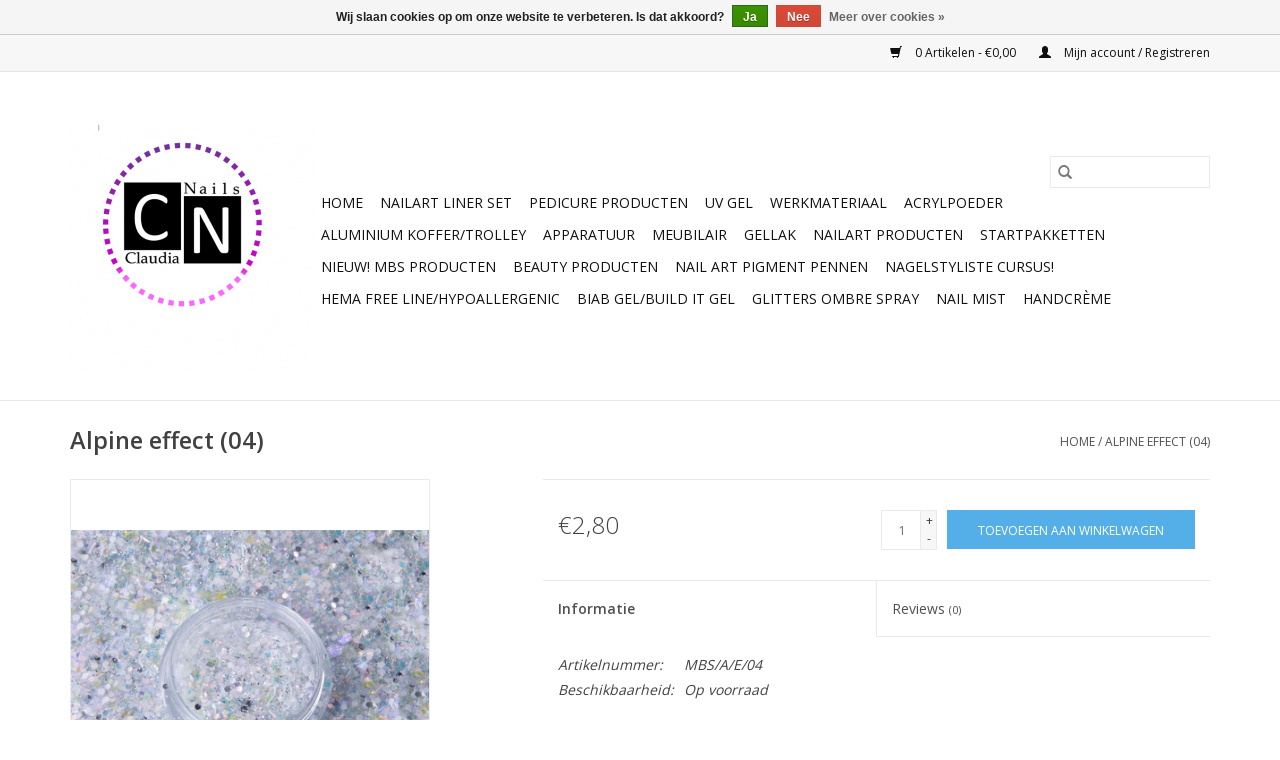

--- FILE ---
content_type: text/html;charset=utf-8
request_url: https://www.claudianails.nl/alpine-effect-04.html
body_size: 12299
content:
<!DOCTYPE html>
<html lang="nl">
  <head>
    <meta charset="utf-8"/>
<!-- [START] 'blocks/head.rain' -->
<!--

  (c) 2008-2026 Lightspeed Netherlands B.V.
  http://www.lightspeedhq.com
  Generated: 20-01-2026 @ 12:40:00

-->
<link rel="canonical" href="https://www.claudianails.nl/alpine-effect-04.html"/>
<link rel="alternate" href="https://www.claudianails.nl/index.rss" type="application/rss+xml" title="Nieuwe producten"/>
<link href="https://cdn.webshopapp.com/assets/cookielaw.css?2025-02-20" rel="stylesheet" type="text/css"/>
<meta name="robots" content="noodp,noydir"/>
<meta property="og:url" content="https://www.claudianails.nl/alpine-effect-04.html?source=facebook"/>
<meta property="og:site_name" content="Claudianails.nl"/>
<meta property="og:title" content="Alpine effect (04)/Nailart glitters/Showroom/Nagels groothandel"/>
<meta property="og:description" content="Alpine effect (04)/ Nailart glitters/Gellak glitter/Pigment pen/Nagels groothandel/Showroom/Gellak/Nagelfrezen/Groothandel in nagelproducten"/>
<meta property="og:image" content="https://cdn.webshopapp.com/shops/307698/files/428279698/mega-beauty-shop-alpine-effect-04.jpg"/>
<!--[if lt IE 9]>
<script src="https://cdn.webshopapp.com/assets/html5shiv.js?2025-02-20"></script>
<![endif]-->
<!-- [END] 'blocks/head.rain' -->
    <title>Alpine effect (04)/Nailart glitters/Showroom/Nagels groothandel - Claudianails.nl</title>
    <meta name="description" content="Alpine effect (04)/ Nailart glitters/Gellak glitter/Pigment pen/Nagels groothandel/Showroom/Gellak/Nagelfrezen/Groothandel in nagelproducten" />
    <meta name="keywords" content="Alpine effect (04) / Glow in the Dark glitter, mermaid effect, chrome pigment poeder, chrome pigment, gellak, uv gel, uv lamp 36watt,glitter, glitters, nailart, nail-art, holo effect,mirror effect" />
    <meta http-equiv="X-UA-Compatible" content="IE=edge,chrome=1">
    <meta name="viewport" content="width=device-width, initial-scale=1.0">
    <meta name="apple-mobile-web-app-capable" content="yes">
    <meta name="apple-mobile-web-app-status-bar-style" content="black">

    <link rel="shortcut icon" href="https://cdn.webshopapp.com/shops/307698/themes/118433/v/263888/assets/favicon.ico?20201007143835" type="image/x-icon" />
    <link href='//fonts.googleapis.com/css?family=Open%20Sans:400,300,600' rel='stylesheet' type='text/css'>
    <link href='//fonts.googleapis.com/css?family=Open%20Sans:400,300,600' rel='stylesheet' type='text/css'>
    <link rel="shortcut icon" href="https://cdn.webshopapp.com/shops/307698/themes/118433/v/263888/assets/favicon.ico?20201007143835" type="image/x-icon" />
    <link rel="stylesheet" href="https://cdn.webshopapp.com/shops/307698/themes/118433/assets/bootstrap-min.css?2025010613430520200921091826" />
    <link rel="stylesheet" href="https://cdn.webshopapp.com/shops/307698/themes/118433/assets/style.css?2025010613430520200921091826" />
    <link rel="stylesheet" href="https://cdn.webshopapp.com/shops/307698/themes/118433/assets/settings.css?2025010613430520200921091826" />
    <link rel="stylesheet" href="https://cdn.webshopapp.com/assets/gui-2-0.css?2025-02-20" />
    <link rel="stylesheet" href="https://cdn.webshopapp.com/assets/gui-responsive-2-0.css?2025-02-20" />
    <link rel="stylesheet" href="https://cdn.webshopapp.com/shops/307698/themes/118433/assets/custom.css?2025010613430520200921091826" />
    
    <script src="https://cdn.webshopapp.com/assets/jquery-1-9-1.js?2025-02-20"></script>
    <script src="https://cdn.webshopapp.com/assets/jquery-ui-1-10-1.js?2025-02-20"></script>

    <script type="text/javascript" src="https://cdn.webshopapp.com/shops/307698/themes/118433/assets/global.js?2025010613430520200921091826"></script>
		<script type="text/javascript" src="https://cdn.webshopapp.com/shops/307698/themes/118433/assets/bootstrap-min.js?2025010613430520200921091826"></script>
    <script type="text/javascript" src="https://cdn.webshopapp.com/shops/307698/themes/118433/assets/jcarousel.js?2025010613430520200921091826"></script>
    <script type="text/javascript" src="https://cdn.webshopapp.com/assets/gui.js?2025-02-20"></script>
    <script type="text/javascript" src="https://cdn.webshopapp.com/assets/gui-responsive-2-0.js?2025-02-20"></script>

    <script type="text/javascript" src="https://cdn.webshopapp.com/shops/307698/themes/118433/assets/share42.js?2025010613430520200921091826"></script>

    <!--[if lt IE 9]>
    <link rel="stylesheet" href="https://cdn.webshopapp.com/shops/307698/themes/118433/assets/style-ie.css?2025010613430520200921091826" />
    <![endif]-->
    <link rel="stylesheet" media="print" href="https://cdn.webshopapp.com/shops/307698/themes/118433/assets/print-min.css?2025010613430520200921091826" />
  </head>
  <body>
    <header>
  <div class="topnav">
    <div class="container">
      
      <div class="right">
        <span role="region" aria-label="Winkelwagen">
          <a href="https://www.claudianails.nl/cart/" title="Winkelwagen" class="cart">
            <span class="glyphicon glyphicon-shopping-cart"></span>
            0 Artikelen - €0,00
          </a>
        </span>
        <span>
          <a href="https://www.claudianails.nl/account/" title="Mijn account" class="my-account">
            <span class="glyphicon glyphicon-user"></span>
                        	Mijn account / Registreren
                      </a>
        </span>
      </div>
    </div>
  </div>

  <div class="navigation container">
    <div class="align">
      <div class="burger">
        <button type="button" aria-label="Open menu">
          <img src="https://cdn.webshopapp.com/shops/307698/themes/118433/assets/hamburger.png?20250106134133" width="32" height="32" alt="Menu">
        </button>
      </div>

              <div class="vertical logo">
          <a href="https://www.claudianails.nl/" title="Claudianails.nl/Nagelgroothandel &amp; Opleidingen.Uw partner in nagelproducten.">
            <img src="https://cdn.webshopapp.com/shops/307698/themes/118433/v/264269/assets/logo.png?20201009140356" alt="Claudianails.nl/Nagelgroothandel &amp; Opleidingen.Uw partner in nagelproducten." />
          </a>
        </div>
      
      <nav class="nonbounce desktop vertical">
        <form action="https://www.claudianails.nl/search/" method="get" id="formSearch" role="search">
          <input type="text" name="q" autocomplete="off" value="" aria-label="Zoeken" />
          <button type="submit" class="search-btn" title="Zoeken">
            <span class="glyphicon glyphicon-search"></span>
          </button>
        </form>
        <ul region="navigation" aria-label=Navigation menu>
          <li class="item home ">
            <a class="itemLink" href="https://www.claudianails.nl/">Home</a>
          </li>
          
                    	<li class="item">
              <a class="itemLink" href="https://www.claudianails.nl/nailart-liner-set/" title="Nailart liner set">
                Nailart liner set
              </a>
                          </li>
                    	<li class="item sub">
              <a class="itemLink" href="https://www.claudianails.nl/pedicure-producten/" title="Pedicure producten">
                Pedicure producten
              </a>
                            	<span class="glyphicon glyphicon-play"></span>
                <ul class="subnav">
                                      <li class="subitem">
                      <a class="subitemLink" href="https://www.claudianails.nl/pedicure-producten/badstof-producten-en-meer/" title="Badstof producten en meer...">Badstof producten en meer...</a>
                                              <ul class="subnav">
                                                      <li class="subitem">
                              <a class="subitemLink" href="https://www.claudianails.nl/pedicure-producten/badstof-producten-en-meer/massage/" title="Massage">Massage</a>
                            </li>
                                                      <li class="subitem">
                              <a class="subitemLink" href="https://www.claudianails.nl/pedicure-producten/badstof-producten-en-meer/behandelstoelhoezen/" title="Behandelstoelhoezen">Behandelstoelhoezen</a>
                            </li>
                                                      <li class="subitem">
                              <a class="subitemLink" href="https://www.claudianails.nl/pedicure-producten/badstof-producten-en-meer/badstof-hoes-voor-krukken-zitvlak/" title="Badstof hoes voor krukken (zitvlak)">Badstof hoes voor krukken (zitvlak)</a>
                            </li>
                                                      <li class="subitem">
                              <a class="subitemLink" href="https://www.claudianails.nl/pedicure-producten/badstof-producten-en-meer/badstof-hoes-voor-pedicurestoel-tweebenig/" title="Badstof hoes voor pedicurestoel ( tweebenig )">Badstof hoes voor pedicurestoel ( tweebenig )</a>
                            </li>
                                                      <li class="subitem">
                              <a class="subitemLink" href="https://www.claudianails.nl/pedicure-producten/badstof-producten-en-meer/badstof-hoofdband/" title="Badstof hoofdband">Badstof hoofdband</a>
                            </li>
                                                      <li class="subitem">
                              <a class="subitemLink" href="https://www.claudianails.nl/pedicure-producten/badstof-producten-en-meer/badstof-tulband/" title="Badstof tulband ">Badstof tulband </a>
                            </li>
                                                      <li class="subitem">
                              <a class="subitemLink" href="https://www.claudianails.nl/pedicure-producten/badstof-producten-en-meer/badstof-sokken-handschoenen/" title="Badstof sokken&amp;handschoenen ">Badstof sokken&amp;handschoenen </a>
                            </li>
                                                      <li class="subitem">
                              <a class="subitemLink" href="https://www.claudianails.nl/pedicure-producten/badstof-producten-en-meer/badstof-omslagdoek/" title="Badstof omslagdoek ">Badstof omslagdoek </a>
                            </li>
                                                      <li class="subitem">
                              <a class="subitemLink" href="https://www.claudianails.nl/pedicure-producten/badstof-producten-en-meer/badstof-gewatteerde-deken/" title="Badstof gewatteerde deken ">Badstof gewatteerde deken </a>
                            </li>
                                                      <li class="subitem">
                              <a class="subitemLink" href="https://www.claudianails.nl/pedicure-producten/badstof-producten-en-meer/badstof-hoes-voor-massagebank/" title="Badstof hoes voor massagebank ">Badstof hoes voor massagebank </a>
                            </li>
                                                      <li class="subitem">
                              <a class="subitemLink" href="https://www.claudianails.nl/pedicure-producten/badstof-producten-en-meer/badstofhoes-voor-uitsparing-massagebank/" title="Badstofhoes voor uitsparing massagebank">Badstofhoes voor uitsparing massagebank</a>
                            </li>
                                                      <li class="subitem">
                              <a class="subitemLink" href="https://www.claudianails.nl/pedicure-producten/badstof-producten-en-meer/badstof-hoes-voor-krukken-rug-gedeelte/" title="Badstof hoes voor krukken (rug gedeelte)">Badstof hoes voor krukken (rug gedeelte)</a>
                            </li>
                                                  </ul>
                                          </li>
                	                    <li class="subitem">
                      <a class="subitemLink" href="https://www.claudianails.nl/pedicure-producten/elektrische-pedicurestoelen/" title="Elektrische Pedicurestoelen">Elektrische Pedicurestoelen</a>
                                          </li>
                	                    <li class="subitem">
                      <a class="subitemLink" href="https://www.claudianails.nl/pedicure-producten/keramische-frezen-frezen-ivm-hygiene-mogen-deze-pr/" title="Keramische frezen&amp; Frezen  (i.v.m. hygiëne mogen deze producten niet retour gestuurd worden)">Keramische frezen&amp; Frezen  (i.v.m. hygiëne mogen deze producten niet retour gestuurd worden)</a>
                                              <ul class="subnav">
                                                      <li class="subitem">
                              <a class="subitemLink" href="https://www.claudianails.nl/pedicure-producten/keramische-frezen-frezen-ivm-hygiene-mogen-deze-pr/keramishe-frezen-ivm-hygiene-mogen-deze-producten/" title="Keramishe frezen  (i.v.m. hygiëne mogen deze producten niet retour gestuurd worden)">Keramishe frezen  (i.v.m. hygiëne mogen deze producten niet retour gestuurd worden)</a>
                            </li>
                                                  </ul>
                                          </li>
                	                    <li class="subitem">
                      <a class="subitemLink" href="https://www.claudianails.nl/pedicure-producten/cellulose-vlies-papier/" title="CELLULOSE/VLIES PAPIER">CELLULOSE/VLIES PAPIER</a>
                                          </li>
                	                    <li class="subitem">
                      <a class="subitemLink" href="https://www.claudianails.nl/pedicure-producten/hydraulische-pedicurestoelen/" title="Hydraulische Pedicurestoelen">Hydraulische Pedicurestoelen</a>
                                          </li>
                	                    <li class="subitem">
                      <a class="subitemLink" href="https://www.claudianails.nl/pedicure-producten/pedicuretangen-instrumenten/" title="Pedicuretangen &amp; Instrumenten">Pedicuretangen &amp; Instrumenten</a>
                                              <ul class="subnav">
                                                      <li class="subitem">
                              <a class="subitemLink" href="https://www.claudianails.nl/pedicure-producten/pedicuretangen-instrumenten/omi-pro-line-ivm-hygiene-mogen-deze-producten-niet/" title="OMI PRO LINE  (i.v.m. hygiëne mogen deze producten niet retour gestuurd worden)">OMI PRO LINE  (i.v.m. hygiëne mogen deze producten niet retour gestuurd worden)</a>
                            </li>
                                                      <li class="subitem">
                              <a class="subitemLink" href="https://www.claudianails.nl/pedicure-producten/pedicuretangen-instrumenten/snippex-pro-line-ivm-hygiene-mogen-deze-producten/" title="SNIPPEX PRO-LINE (i.v.m. hygiëne mogen deze producten niet retour gestuurd worden)">SNIPPEX PRO-LINE (i.v.m. hygiëne mogen deze producten niet retour gestuurd worden)</a>
                            </li>
                                                      <li class="subitem">
                              <a class="subitemLink" href="https://www.claudianails.nl/pedicure-producten/pedicuretangen-instrumenten/exo-pro-line-ivm-hygiene-mogen-deze-producten-niet/" title="EXO PRO LINE (i.v.m. hygiëne mogen deze producten niet retour gestuurd worden)">EXO PRO LINE (i.v.m. hygiëne mogen deze producten niet retour gestuurd worden)</a>
                            </li>
                                                  </ul>
                                          </li>
                	                    <li class="subitem">
                      <a class="subitemLink" href="https://www.claudianails.nl/pedicure-producten/nghia-pro-line-ivm-hygiene-mogen-deze-producten-ni/" title="NGHIA PRO LINE (i.v.m. hygiëne mogen deze producten niet retour gestuurd worden)">NGHIA PRO LINE (i.v.m. hygiëne mogen deze producten niet retour gestuurd worden)</a>
                                          </li>
                	                    <li class="subitem">
                      <a class="subitemLink" href="https://www.claudianails.nl/pedicure-producten/instrumententafel/" title="Instrumententafel">Instrumententafel</a>
                                          </li>
                	                    <li class="subitem">
                      <a class="subitemLink" href="https://www.claudianails.nl/pedicure-producten/pododisc/" title="Pododisc">Pododisc</a>
                                          </li>
                	              	</ul>
                          </li>
                    	<li class="item sub">
              <a class="itemLink" href="https://www.claudianails.nl/uv-gel/" title="Uv Gel">
                Uv Gel
              </a>
                            	<span class="glyphicon glyphicon-play"></span>
                <ul class="subnav">
                                      <li class="subitem">
                      <a class="subitemLink" href="https://www.claudianails.nl/uv-gel/solid-sculpting-3d-gel/" title="Solid sculpting  3D gel ">Solid sculpting  3D gel </a>
                                          </li>
                	                    <li class="subitem">
                      <a class="subitemLink" href="https://www.claudianails.nl/uv-gel/uv-gel-claudianails/" title="UV GEL Claudianails">UV GEL Claudianails</a>
                                              <ul class="subnav">
                                                      <li class="subitem">
                              <a class="subitemLink" href="https://www.claudianails.nl/uv-gel/uv-gel-claudianails/finish-gel/" title="Finish gel">Finish gel</a>
                            </li>
                                                      <li class="subitem">
                              <a class="subitemLink" href="https://www.claudianails.nl/uv-gel/uv-gel-claudianails/1-fase-gel/" title="1-fase gel">1-fase gel</a>
                            </li>
                                                      <li class="subitem">
                              <a class="subitemLink" href="https://www.claudianails.nl/uv-gel/uv-gel-claudianails/1-fase-gel-met-prote/" title="1-fase gel met prote">1-fase gel met prote</a>
                            </li>
                                                      <li class="subitem">
                              <a class="subitemLink" href="https://www.claudianails.nl/uv-gel/uv-gel-claudianails/base/" title="Base">Base</a>
                            </li>
                                                      <li class="subitem">
                              <a class="subitemLink" href="https://www.claudianails.nl/uv-gel/uv-gel-claudianails/builder-gel/" title="Builder gel">Builder gel</a>
                            </li>
                                                      <li class="subitem">
                              <a class="subitemLink" href="https://www.claudianails.nl/uv-gel/uv-gel-claudianails/cover-gel/" title="Cover gel">Cover gel</a>
                            </li>
                                                      <li class="subitem">
                              <a class="subitemLink" href="https://www.claudianails.nl/uv-gel/uv-gel-claudianails/french-gel/" title="French gel">French gel</a>
                            </li>
                                                  </ul>
                                          </li>
                	                    <li class="subitem">
                      <a class="subitemLink" href="https://www.claudianails.nl/uv-gel/voorbereiding-en-finish/" title="Voorbereiding en finish">Voorbereiding en finish</a>
                                              <ul class="subnav">
                                                      <li class="subitem">
                              <a class="subitemLink" href="https://www.claudianails.nl/uv-gel/voorbereiding-en-finish/voorbereiding-en-finish/" title="Voorbereiding en finish">Voorbereiding en finish</a>
                            </li>
                                                      <li class="subitem">
                              <a class="subitemLink" href="https://www.claudianails.nl/nagelriemolie-groot-75ml/" title="Nagelriemolie Groot 75ml.">Nagelriemolie Groot 75ml.</a>
                            </li>
                                                      <li class="subitem">
                              <a class="subitemLink" href="https://www.claudianails.nl/uv-gel/voorbereiding-en-finish/nagelriemolie-pen/" title="Nagelriemolie pen">Nagelriemolie pen</a>
                            </li>
                                                      <li class="subitem">
                              <a class="subitemLink" href="https://www.claudianails.nl/uv-gel/voorbereiding-en-finish/nagelverzorging/" title="Nagelverzorging">Nagelverzorging</a>
                            </li>
                                                  </ul>
                                          </li>
                	                    <li class="subitem">
                      <a class="subitemLink" href="https://www.claudianails.nl/uv-gel/poly-acryl-gel/" title="Poly acryl gel">Poly acryl gel</a>
                                              <ul class="subnav">
                                                      <li class="subitem">
                              <a class="subitemLink" href="https://www.claudianails.nl/uv-gel/poly-acryl-gel/poly-acrylic-gel/" title="Poly acrylic gel">Poly acrylic gel</a>
                            </li>
                                                      <li class="subitem">
                              <a class="subitemLink" href="https://www.claudianails.nl/uv-gel/poly-acryl-gel/poly-acryl-gel-voorbereiding-en-finish/" title="Poly acryl gel voorbereiding en finish">Poly acryl gel voorbereiding en finish</a>
                            </li>
                                                      <li class="subitem">
                              <a class="subitemLink" href="https://www.claudianails.nl/uv-gel/poly-acryl-gel/poly-acryl-gel-startpakketten/" title="Poly acryl gel startpakketten">Poly acryl gel startpakketten</a>
                            </li>
                                                  </ul>
                                          </li>
                	                    <li class="subitem">
                      <a class="subitemLink" href="https://www.claudianails.nl/uv-gel/spider-gel-5ml/" title="Spider gel 5ml">Spider gel 5ml</a>
                                          </li>
                	                    <li class="subitem">
                      <a class="subitemLink" href="https://www.claudianails.nl/uv-gel/jelly-gel-pro/" title="Jelly gel PRO">Jelly gel PRO</a>
                                          </li>
                	                    <li class="subitem">
                      <a class="subitemLink" href="https://www.claudianails.nl/uv-gel/very-mery-effect/" title="Very Mery effect">Very Mery effect</a>
                                          </li>
                	                    <li class="subitem">
                      <a class="subitemLink" href="https://www.claudianails.nl/uv-gel/builder-gel-be-millionaire-line/" title="Builder gel Be Millionaire line ">Builder gel Be Millionaire line </a>
                                          </li>
                	              	</ul>
                          </li>
                    	<li class="item sub">
              <a class="itemLink" href="https://www.claudianails.nl/werkmateriaal/" title="Werkmateriaal">
                Werkmateriaal
              </a>
                            	<span class="glyphicon glyphicon-play"></span>
                <ul class="subnav">
                                      <li class="subitem">
                      <a class="subitemLink" href="https://www.claudianails.nl/werkmateriaal/vloeistoffen-cn/" title="Vloeistoffen CN">Vloeistoffen CN</a>
                                          </li>
                	                    <li class="subitem">
                      <a class="subitemLink" href="https://www.claudianails.nl/werkmateriaal/armsteun/" title="Armsteun">Armsteun</a>
                                          </li>
                	                    <li class="subitem">
                      <a class="subitemLink" href="https://www.claudianails.nl/werkmateriaal/bokkepoten/" title="Bokkepoten">Bokkepoten</a>
                                          </li>
                	                    <li class="subitem">
                      <a class="subitemLink" href="https://www.claudianails.nl/werkmateriaal/celstofdeppers/" title="Celstofdeppers">Celstofdeppers</a>
                                          </li>
                	                    <li class="subitem">
                      <a class="subitemLink" href="https://www.claudianails.nl/werkmateriaal/overige/" title="Overige">Overige</a>
                                          </li>
                	                    <li class="subitem">
                      <a class="subitemLink" href="https://www.claudianails.nl/werkmateriaal/penselen/" title="Penselen">Penselen</a>
                                              <ul class="subnav">
                                                      <li class="subitem">
                              <a class="subitemLink" href="https://www.claudianails.nl/werkmateriaal/penselen/gel-penselen/" title="Gel Penselen">Gel Penselen</a>
                            </li>
                                                      <li class="subitem">
                              <a class="subitemLink" href="https://www.claudianails.nl/werkmateriaal/penselen/nailart-penselen/" title="NailArt Penselen">NailArt Penselen</a>
                            </li>
                                                      <li class="subitem">
                              <a class="subitemLink" href="https://www.claudianails.nl/werkmateriaal/penselen/kolinsky-acryl-penselen/" title="Kolinsky Acryl Penselen">Kolinsky Acryl Penselen</a>
                            </li>
                                                  </ul>
                                          </li>
                	                    <li class="subitem">
                      <a class="subitemLink" href="https://www.claudianails.nl/werkmateriaal/lege-flesjespotjes-en-topboxen/" title="Lege flesjes,potjes en topboxen">Lege flesjes,potjes en topboxen</a>
                                          </li>
                	                    <li class="subitem">
                      <a class="subitemLink" href="https://www.claudianails.nl/werkmateriaal/uv-vervangings-buizen/" title="Uv vervangings buizen">Uv vervangings buizen</a>
                                          </li>
                	                    <li class="subitem">
                      <a class="subitemLink" href="https://www.claudianails.nl/werkmateriaal/make-up-kwasten/" title="Make-up kwasten">Make-up kwasten</a>
                                          </li>
                	                    <li class="subitem">
                      <a class="subitemLink" href="https://www.claudianails.nl/werkmateriaal/polijstblok/" title="Polijstblok">Polijstblok</a>
                                          </li>
                	                    <li class="subitem">
                      <a class="subitemLink" href="https://www.claudianails.nl/werkmateriaal/nagel-tips/" title="Nagel Tips">Nagel Tips</a>
                                              <ul class="subnav">
                                                      <li class="subitem">
                              <a class="subitemLink" href="https://www.claudianails.nl/werkmateriaal/nagel-tips/navulzakje-clear/" title="Navulzakje clear">Navulzakje clear</a>
                            </li>
                                                      <li class="subitem">
                              <a class="subitemLink" href="https://www.claudianails.nl/werkmateriaal/nagel-tips/navulzakje-french/" title="Navulzakje French">Navulzakje French</a>
                            </li>
                                                      <li class="subitem">
                              <a class="subitemLink" href="https://www.claudianails.nl/werkmateriaal/nagel-tips/navulzakje-naturel/" title="Navulzakje naturel">Navulzakje naturel</a>
                            </li>
                                                      <li class="subitem">
                              <a class="subitemLink" href="https://www.claudianails.nl/werkmateriaal/nagel-tips/tipdoos-stiletto/" title="Tipdoos Stiletto">Tipdoos Stiletto</a>
                            </li>
                                                      <li class="subitem">
                              <a class="subitemLink" href="https://www.claudianails.nl/werkmateriaal/nagel-tips/quick-french/" title="Quick French">Quick French</a>
                            </li>
                                                      <li class="subitem">
                              <a class="subitemLink" href="https://www.claudianails.nl/werkmateriaal/nagel-tips/tipdoos/" title="Tipdoos">Tipdoos</a>
                            </li>
                                                      <li class="subitem">
                              <a class="subitemLink" href="https://www.claudianails.nl/werkmateriaal/nagel-tips/tipdoos-met-kort-opzetstuk/" title="Tipdoos met kort opzetstuk">Tipdoos met kort opzetstuk</a>
                            </li>
                                                  </ul>
                                          </li>
                	                    <li class="subitem">
                      <a class="subitemLink" href="https://www.claudianails.nl/werkmateriaal/presentatie-displays/" title="Presentatie display&#039;s">Presentatie display&#039;s</a>
                                          </li>
                	                    <li class="subitem">
                      <a class="subitemLink" href="https://www.claudianails.nl/werkmateriaal/sjabloon/" title="Sjabloon">Sjabloon</a>
                                          </li>
                	                    <li class="subitem">
                      <a class="subitemLink" href="https://www.claudianails.nl/werkmateriaal/schuurrollen-bitset/" title="Schuurrollen&amp;Bitset">Schuurrollen&amp;Bitset</a>
                                          </li>
                	                    <li class="subitem">
                      <a class="subitemLink" href="https://www.claudianails.nl/werkmateriaal/cmt-handschoenen/" title="CMT Handschoenen">CMT Handschoenen</a>
                                          </li>
                	                    <li class="subitem">
                      <a class="subitemLink" href="https://www.claudianails.nl/werkmateriaal/stofafzuigers-filters/" title="Stofafzuigers/filters">Stofafzuigers/filters</a>
                                          </li>
                	                    <li class="subitem">
                      <a class="subitemLink" href="https://www.claudianails.nl/werkmateriaal/tipknippers/" title="Tipknippers">Tipknippers</a>
                                          </li>
                	                    <li class="subitem">
                      <a class="subitemLink" href="https://www.claudianails.nl/werkmateriaal/frees-bitjes-ivm-hygiene-mogen-deze-producten-niet/" title="Frees Bitjes (i.v.m. hygiëne mogen deze producten niet retour gestuurd worden)">Frees Bitjes (i.v.m. hygiëne mogen deze producten niet retour gestuurd worden)</a>
                                          </li>
                	                    <li class="subitem">
                      <a class="subitemLink" href="https://www.claudianails.nl/werkmateriaal/cmt-reymerink/" title="CMT /Reymerink">CMT /Reymerink</a>
                                          </li>
                	                    <li class="subitem">
                      <a class="subitemLink" href="https://www.claudianails.nl/werkmateriaal/oefenhanden/" title="Oefenhanden">Oefenhanden</a>
                                              <ul class="subnav">
                                                      <li class="subitem">
                              <a class="subitemLink" href="https://www.claudianails.nl/werkmateriaal/oefenhanden/oefenhanden/" title="Oefenhanden">Oefenhanden</a>
                            </li>
                                                      <li class="subitem">
                              <a class="subitemLink" href="https://www.claudianails.nl/werkmateriaal/oefenhanden/trainer-hand-onderdelen/" title="Trainer hand onderdelen">Trainer hand onderdelen</a>
                            </li>
                                                  </ul>
                                          </li>
                	                    <li class="subitem">
                      <a class="subitemLink" href="https://www.claudianails.nl/werkmateriaal/pedicuretangen-instrumenten/" title="Pedicuretangen &amp; Instrumenten">Pedicuretangen &amp; Instrumenten</a>
                                              <ul class="subnav">
                                                      <li class="subitem">
                              <a class="subitemLink" href="https://www.claudianails.nl/werkmateriaal/pedicuretangen-instrumenten/" title="OMI PRO LINE  (i.v.m. hygiëne mogen deze producten niet retour gestuurd worden)">OMI PRO LINE  (i.v.m. hygiëne mogen deze producten niet retour gestuurd worden)</a>
                            </li>
                                                      <li class="subitem">
                              <a class="subitemLink" href="https://www.claudianails.nl/werkmateriaal/pedicuretangen-instrumenten/nghia-pro-line-ivm-hygiene-mogen-deze-producten-ni/" title="NGHIA PRO LINE  (i.v.m. hygiëne mogen deze producten niet retour gestuurd worden)">NGHIA PRO LINE  (i.v.m. hygiëne mogen deze producten niet retour gestuurd worden)</a>
                            </li>
                                                      <li class="subitem">
                              <a class="subitemLink" href="https://www.claudianails.nl/werkmateriaal/pedicuretangen-instrumenten/snippex-pro-line-ivm-hygiene-mogen-deze-producten/" title="SNIPPEX  PRO LINE  (i.v.m. hygiëne mogen deze producten niet retour gestuurd worden)">SNIPPEX  PRO LINE  (i.v.m. hygiëne mogen deze producten niet retour gestuurd worden)</a>
                            </li>
                                                      <li class="subitem">
                              <a class="subitemLink" href="https://www.claudianails.nl/werkmateriaal/pedicuretangen-instrumenten/exo-pro-line-ivm-hygiene-mogen-deze-producten-niet/" title="EXO PRO LINE  (i.v.m. hygiëne mogen deze producten niet retour gestuurd worden)">EXO PRO LINE  (i.v.m. hygiëne mogen deze producten niet retour gestuurd worden)</a>
                            </li>
                                                  </ul>
                                          </li>
                	                    <li class="subitem">
                      <a class="subitemLink" href="https://www.claudianails.nl/werkmateriaal/vloeistoffen-mbs/" title="Vloeistoffen MBS">Vloeistoffen MBS</a>
                                          </li>
                	                    <li class="subitem">
                      <a class="subitemLink" href="https://www.claudianails.nl/werkmateriaal/handverzorging/" title="Handverzorging">Handverzorging</a>
                                          </li>
                	                    <li class="subitem">
                      <a class="subitemLink" href="https://www.claudianails.nl/werkmateriaal/nieuw-tork/" title="NIEUW! TORK">NIEUW! TORK</a>
                                          </li>
                	                    <li class="subitem">
                      <a class="subitemLink" href="https://www.claudianails.nl/werkmateriaal/pro-nagelvijl-mbs/" title="PRO Nagelvijl MBS®">PRO Nagelvijl MBS®</a>
                                          </li>
                	                    <li class="subitem">
                      <a class="subitemLink" href="https://www.claudianails.nl/werkmateriaal/beauty-producten/" title="Beauty Producten">Beauty Producten</a>
                                          </li>
                	                    <li class="subitem">
                      <a class="subitemLink" href="https://www.claudianails.nl/werkmateriaal/rainbow-freesbitjes-ivm-hygiene-mogen-deze-product/" title="RAINBOW FREESBITJES (I.V.M. HYGIËNE MOGEN DEZE PRODUCTEN NIET RETOUR GESTUURD WORDEN)">RAINBOW FREESBITJES (I.V.M. HYGIËNE MOGEN DEZE PRODUCTEN NIET RETOUR GESTUURD WORDEN)</a>
                                          </li>
                	                    <li class="subitem">
                      <a class="subitemLink" href="https://www.claudianails.nl/werkmateriaal/penselen-met-kristallen/" title="Penselen met kristallen">Penselen met kristallen</a>
                                          </li>
                	                    <li class="subitem">
                      <a class="subitemLink" href="https://www.claudianails.nl/werkmateriaal/polijstblokken-mega-beauty-shop/" title="polijstblokken Mega beauty shop">polijstblokken Mega beauty shop</a>
                                          </li>
                	                    <li class="subitem">
                      <a class="subitemLink" href="https://www.claudianails.nl/werkmateriaal/rubberen-polijst-bit/" title="Rubberen polijst bit">Rubberen polijst bit</a>
                                          </li>
                	                    <li class="subitem">
                      <a class="subitemLink" href="https://www.claudianails.nl/werkmateriaal/pododisc/" title="Pododisc">Pododisc</a>
                                          </li>
                	                    <li class="subitem">
                      <a class="subitemLink" href="https://www.claudianails.nl/werkmateriaal/aroma-diffuser/" title="Aroma Diffuser ">Aroma Diffuser </a>
                                          </li>
                	              	</ul>
                          </li>
                    	<li class="item sub">
              <a class="itemLink" href="https://www.claudianails.nl/acrylpoeder/" title="Acrylpoeder">
                Acrylpoeder
              </a>
                            	<span class="glyphicon glyphicon-play"></span>
                <ul class="subnav">
                                      <li class="subitem">
                      <a class="subitemLink" href="https://www.claudianails.nl/acrylpoeder/acrylpoeder-claudianails/" title="Acrylpoeder Claudianails">Acrylpoeder Claudianails</a>
                                          </li>
                	                    <li class="subitem">
                      <a class="subitemLink" href="https://www.claudianails.nl/acrylpoeder/acrylpoeder-pro/" title="Acrylpoeder PRO">Acrylpoeder PRO</a>
                                          </li>
                	              	</ul>
                          </li>
                    	<li class="item sub">
              <a class="itemLink" href="https://www.claudianails.nl/aluminium-koffer-trolley/" title="Aluminium koffer/Trolley">
                Aluminium koffer/Trolley
              </a>
                            	<span class="glyphicon glyphicon-play"></span>
                <ul class="subnav">
                                      <li class="subitem">
                      <a class="subitemLink" href="https://www.claudianails.nl/aluminium-koffer-trolley/aluminium-luxe-koffer/" title="Aluminium luxe koffer">Aluminium luxe koffer</a>
                                          </li>
                	                    <li class="subitem">
                      <a class="subitemLink" href="https://www.claudianails.nl/aluminium-koffer-trolley/aluminium-trolley/" title="Aluminium trolley">Aluminium trolley</a>
                                          </li>
                	                    <li class="subitem">
                      <a class="subitemLink" href="https://www.claudianails.nl/aluminium-koffer-trolley/koffer-met-strass/" title="Koffer met Strass">Koffer met Strass</a>
                                          </li>
                	                    <li class="subitem">
                      <a class="subitemLink" href="https://www.claudianails.nl/aluminium-koffer-trolley/koffer-medium-groot/" title="Koffer medium groot">Koffer medium groot</a>
                                          </li>
                	                    <li class="subitem">
                      <a class="subitemLink" href="https://www.claudianails.nl/aluminium-koffer-trolley/koffer-3d/" title="Koffer  3D">Koffer  3D</a>
                                          </li>
                	                    <li class="subitem">
                      <a class="subitemLink" href="https://www.claudianails.nl/aluminium-koffer-trolley/koffer-met-opbergvakken/" title="Koffer met opbergvakken">Koffer met opbergvakken</a>
                                          </li>
                	                    <li class="subitem">
                      <a class="subitemLink" href="https://www.claudianails.nl/aluminium-koffer-trolley/beautycase/" title="Beautycase">Beautycase</a>
                                          </li>
                	              	</ul>
                          </li>
                    	<li class="item sub">
              <a class="itemLink" href="https://www.claudianails.nl/apparatuur/" title="Apparatuur">
                Apparatuur
              </a>
                            	<span class="glyphicon glyphicon-play"></span>
                <ul class="subnav">
                                      <li class="subitem">
                      <a class="subitemLink" href="https://www.claudianails.nl/apparatuur/peeling-apparaat/" title="Peeling Apparaat">Peeling Apparaat</a>
                                          </li>
                	                    <li class="subitem">
                      <a class="subitemLink" href="https://www.claudianails.nl/apparatuur/stofafzuiging/" title="Stofafzuiging">Stofafzuiging</a>
                                          </li>
                	                    <li class="subitem">
                      <a class="subitemLink" href="https://www.claudianails.nl/apparatuur/loeplamp/" title="Loeplamp">Loeplamp</a>
                                          </li>
                	                    <li class="subitem">
                      <a class="subitemLink" href="https://www.claudianails.nl/apparatuur/nagelfrees/" title="Nagelfrees">Nagelfrees</a>
                                          </li>
                	                    <li class="subitem">
                      <a class="subitemLink" href="https://www.claudianails.nl/apparatuur/paraffine-bad/" title="Paraffine Bad">Paraffine Bad</a>
                                          </li>
                	                    <li class="subitem">
                      <a class="subitemLink" href="https://www.claudianails.nl/apparatuur/ultrasoonreiniger/" title="Ultrasoonreiniger">Ultrasoonreiniger</a>
                                          </li>
                	                    <li class="subitem">
                      <a class="subitemLink" href="https://www.claudianails.nl/apparatuur/tafellamp/" title="Tafellamp">Tafellamp</a>
                                          </li>
                	                    <li class="subitem">
                      <a class="subitemLink" href="https://www.claudianails.nl/apparatuur/vapozone/" title="Vapozone">Vapozone</a>
                                          </li>
                	                    <li class="subitem">
                      <a class="subitemLink" href="https://www.claudianails.nl/apparatuur/uv-lamp-ccfl-led-lamp/" title="UV Lamp/CCFL &amp; LED Lamp">UV Lamp/CCFL &amp; LED Lamp</a>
                                              <ul class="subnav">
                                                      <li class="subitem">
                              <a class="subitemLink" href="https://www.claudianails.nl/apparatuur/uv-lamp-ccfl-led-lamp/" title="CCFL &amp; LED COMBO 48 Watt">CCFL &amp; LED COMBO 48 Watt</a>
                            </li>
                                                      <li class="subitem">
                              <a class="subitemLink" href="https://www.claudianails.nl/apparatuur/uv-lamp-ccfl-led-lamp/uv-lampen/" title="UV lampen">UV lampen</a>
                            </li>
                                                      <li class="subitem">
                              <a class="subitemLink" href="https://www.claudianails.nl/apparatuur/uv-lamp-ccfl-led-lamp/originele-sun-serie-uv-led-24w-36w-48w/" title="Originele Sun serie UV/LED 24W/36W/48W">Originele Sun serie UV/LED 24W/36W/48W</a>
                            </li>
                                                  </ul>
                                          </li>
                	                    <li class="subitem">
                      <a class="subitemLink" href="https://www.claudianails.nl/apparatuur/handdoekverwarmer/" title="Handdoekverwarmer">Handdoekverwarmer</a>
                                          </li>
                	                    <li class="subitem">
                      <a class="subitemLink" href="https://www.claudianails.nl/apparatuur/wax-hars-apparaten/" title="Wax/Hars Apparaten">Wax/Hars Apparaten</a>
                                              <ul class="subnav">
                                                      <li class="subitem">
                              <a class="subitemLink" href="https://www.claudianails.nl/apparatuur/wax-hars-apparaten/wax-hars-apparaten-pro-wax/" title="Wax/Hars apparaten PRO Wax">Wax/Hars apparaten PRO Wax</a>
                            </li>
                                                      <li class="subitem">
                              <a class="subitemLink" href="https://www.claudianails.nl/apparatuur/wax-hars-apparaten/ontharingswaxen/" title="Ontharingswaxen">Ontharingswaxen</a>
                            </li>
                                                      <li class="subitem">
                              <a class="subitemLink" href="https://www.claudianails.nl/apparatuur/wax-hars-apparaten/wax-hars-werkmaterialen/" title="Wax/Hars werkmaterialen">Wax/Hars werkmaterialen</a>
                            </li>
                                                      <li class="subitem">
                              <a class="subitemLink" href="https://www.claudianails.nl/apparatuur/wax-hars-apparaten/wax-hars-apparaten-quickepil/" title="Wax/Hars  Apparaten Quickepil">Wax/Hars  Apparaten Quickepil</a>
                            </li>
                                                      <li class="subitem">
                              <a class="subitemLink" href="https://www.claudianails.nl/apparatuur/wax-hars-apparaten/wax-hars-apparaten-met-beans/" title="Wax/Hars Apparaten met beans">Wax/Hars Apparaten met beans</a>
                            </li>
                                                  </ul>
                                          </li>
                	                    <li class="subitem">
                      <a class="subitemLink" href="https://www.claudianails.nl/apparatuur/promed/" title="Promed">Promed</a>
                                          </li>
                	                    <li class="subitem">
                      <a class="subitemLink" href="https://www.claudianails.nl/apparatuur/airbrush-nail-machine/" title="Airbrush nail machine">Airbrush nail machine</a>
                                          </li>
                	              	</ul>
                          </li>
                    	<li class="item sub">
              <a class="itemLink" href="https://www.claudianails.nl/meubilair/" title="Meubilair">
                Meubilair
              </a>
                            	<span class="glyphicon glyphicon-play"></span>
                <ul class="subnav">
                                      <li class="subitem">
                      <a class="subitemLink" href="https://www.claudianails.nl/meubilair/hydraulische-pedicurestoelen/" title="Hydraulische Pedicurestoelen">Hydraulische Pedicurestoelen</a>
                                          </li>
                	                    <li class="subitem">
                      <a class="subitemLink" href="https://www.claudianails.nl/meubilair/manicure-tafel/" title="Manicure tafel">Manicure tafel</a>
                                          </li>
                	                    <li class="subitem">
                      <a class="subitemLink" href="https://www.claudianails.nl/meubilair/instrumententafel/" title="Instrumententafel">Instrumententafel</a>
                                          </li>
                	                    <li class="subitem">
                      <a class="subitemLink" href="https://www.claudianails.nl/meubilair/werkstoelen/" title="Werkstoelen">Werkstoelen</a>
                                          </li>
                	                    <li class="subitem">
                      <a class="subitemLink" href="https://www.claudianails.nl/meubilair/behandel-pedicure-starter-set/" title="Behandel/pedicure starter set">Behandel/pedicure starter set</a>
                                              <ul class="subnav">
                                                      <li class="subitem">
                              <a class="subitemLink" href="https://www.claudianails.nl/meubilair/behandel-pedicure-starter-set/manicuretafel-starter-set/" title="Manicuretafel starter set ">Manicuretafel starter set </a>
                            </li>
                                                      <li class="subitem">
                              <a class="subitemLink" href="https://www.claudianails.nl/meubilair/behandel-pedicure-starter-set/behandel-pedicure-starter-set-wit/" title="Behandel/pedicure starter set WIT ">Behandel/pedicure starter set WIT </a>
                            </li>
                                                      <li class="subitem">
                              <a class="subitemLink" href="https://www.claudianails.nl/meubilair/behandel-pedicure-starter-set/behandel-pedicure-starter-set-zwart/" title="Behandel/pedicure starter set ZWART">Behandel/pedicure starter set ZWART</a>
                            </li>
                                                  </ul>
                                          </li>
                	                    <li class="subitem">
                      <a class="subitemLink" href="https://www.claudianails.nl/meubilair/tattoo-stoelen/" title="Tattoo stoelen">Tattoo stoelen</a>
                                          </li>
                	                    <li class="subitem">
                      <a class="subitemLink" href="https://www.claudianails.nl/meubilair/spa-pedicurestoel/" title="SPA Pedicurestoel">SPA Pedicurestoel</a>
                                          </li>
                	                    <li class="subitem">
                      <a class="subitemLink" href="https://www.claudianails.nl/meubilair/luxe-stoelen/" title="Luxe stoelen">Luxe stoelen</a>
                                          </li>
                	                    <li class="subitem">
                      <a class="subitemLink" href="https://www.claudianails.nl/meubilair/elektrische-pedicurestoelen/" title="Elektrische Pedicurestoelen">Elektrische Pedicurestoelen</a>
                                          </li>
                	              	</ul>
                          </li>
                    	<li class="item sub">
              <a class="itemLink" href="https://www.claudianails.nl/gellak/" title="Gellak">
                Gellak
              </a>
                            	<span class="glyphicon glyphicon-play"></span>
                <ul class="subnav">
                                      <li class="subitem">
                      <a class="subitemLink" href="https://www.claudianails.nl/gellak/gellak-cat-eye/" title="Gellak Cat Eye">Gellak Cat Eye</a>
                                          </li>
                	                    <li class="subitem">
                      <a class="subitemLink" href="https://www.claudianails.nl/gellak/thermo-gellak/" title="Thermo gellak ">Thermo gellak </a>
                                          </li>
                	                    <li class="subitem">
                      <a class="subitemLink" href="https://www.claudianails.nl/gellak/gel-polish-pro-15ml/" title="Gel polish PRO 15ml.">Gel polish PRO 15ml.</a>
                                          </li>
                	                    <li class="subitem">
                      <a class="subitemLink" href="https://www.claudianails.nl/gellak/gel-polish-8-ml/" title="Gel polish 8 ml">Gel polish 8 ml</a>
                                          </li>
                	                    <li class="subitem">
                      <a class="subitemLink" href="https://www.claudianails.nl/gellak/gellak-5ml/" title="Gellak 5ml.">Gellak 5ml.</a>
                                          </li>
                	                    <li class="subitem">
                      <a class="subitemLink" href="https://www.claudianails.nl/gellak/gel-polish-hema-tpo-free-15ml/" title="Gel polish HEMA &amp; TPO free 15ml">Gel polish HEMA &amp; TPO free 15ml</a>
                                          </li>
                	              	</ul>
                          </li>
                    	<li class="item sub">
              <a class="itemLink" href="https://www.claudianails.nl/nailart-producten/" title="NailArt Producten">
                NailArt Producten
              </a>
                            	<span class="glyphicon glyphicon-play"></span>
                <ul class="subnav">
                                      <li class="subitem">
                      <a class="subitemLink" href="https://www.claudianails.nl/nailart-producten/chunky-glitters/" title="Chunky glitters">Chunky glitters</a>
                                          </li>
                	                    <li class="subitem">
                      <a class="subitemLink" href="https://www.claudianails.nl/nailart-producten/striping-tape/" title="Striping tape ">Striping tape </a>
                                          </li>
                	                    <li class="subitem">
                      <a class="subitemLink" href="https://www.claudianails.nl/nailart-producten/holo-flake-silver/" title="Holo flake silver">Holo flake silver</a>
                                          </li>
                	                    <li class="subitem">
                      <a class="subitemLink" href="https://www.claudianails.nl/nailart-producten/nailart-flakes/" title="Nailart Flakes">Nailart Flakes</a>
                                          </li>
                	                    <li class="subitem">
                      <a class="subitemLink" href="https://www.claudianails.nl/nailart-producten/broken-mirror-effect/" title="Broken Mirror effect">Broken Mirror effect</a>
                                          </li>
                	                    <li class="subitem">
                      <a class="subitemLink" href="https://www.claudianails.nl/nailart-producten/colors-of-the-moon/" title="Colors of the moon">Colors of the moon</a>
                                          </li>
                	                    <li class="subitem">
                      <a class="subitemLink" href="https://www.claudianails.nl/nailart-producten/transferfolie/" title="Transferfolie">Transferfolie</a>
                                          </li>
                	                    <li class="subitem">
                      <a class="subitemLink" href="https://www.claudianails.nl/nailart-producten/neon-glitters/" title="Neon glitters">Neon glitters</a>
                                          </li>
                	                    <li class="subitem">
                      <a class="subitemLink" href="https://www.claudianails.nl/nailart-producten/carrousels/" title="Carrousels">Carrousels</a>
                                          </li>
                	                    <li class="subitem">
                      <a class="subitemLink" href="https://www.claudianails.nl/nailart-producten/glitterpoeder/" title="Glitterpoeder">Glitterpoeder</a>
                                              <ul class="subnav">
                                                      <li class="subitem">
                              <a class="subitemLink" href="https://www.claudianails.nl/nailart-producten/glitterpoeder/holo-effect/" title="Holo effect">Holo effect</a>
                            </li>
                                                      <li class="subitem">
                              <a class="subitemLink" href="https://www.claudianails.nl/nailart-producten/glitterpoeder/confetti-mix/" title="Confetti Mix">Confetti Mix</a>
                            </li>
                                                      <li class="subitem">
                              <a class="subitemLink" href="https://www.claudianails.nl/nailart-producten/glitterpoeder/fijne-glitters/" title="Fijne Glitters">Fijne Glitters</a>
                            </li>
                                                      <li class="subitem">
                              <a class="subitemLink" href="https://www.claudianails.nl/nailart-producten/glitterpoeder/mirror-glitter/" title="Mirror glitter">Mirror glitter</a>
                            </li>
                                                  </ul>
                                          </li>
                	                    <li class="subitem">
                      <a class="subitemLink" href="https://www.claudianails.nl/nailart-producten/smoke-nails-poeder/" title="Smoke nails poeder">Smoke nails poeder</a>
                                          </li>
                	                    <li class="subitem">
                      <a class="subitemLink" href="https://www.claudianails.nl/nailart-producten/nagel-stempel/" title="Nagel stempel">Nagel stempel</a>
                                              <ul class="subnav">
                                                      <li class="subitem">
                              <a class="subitemLink" href="https://www.claudianails.nl/nailart-producten/nagel-stempel/nagel-stempel-en-sjabloon/" title="Nagel stempel en sjabloon">Nagel stempel en sjabloon</a>
                            </li>
                                                      <li class="subitem">
                              <a class="subitemLink" href="https://www.claudianails.nl/nailart-producten/nagel-stempel/stempel-nagellak/" title="Stempel nagellak">Stempel nagellak</a>
                            </li>
                                                  </ul>
                                          </li>
                	                    <li class="subitem">
                      <a class="subitemLink" href="https://www.claudianails.nl/nailart-producten/steentjes/" title="Steentjes">Steentjes</a>
                                          </li>
                	                    <li class="subitem">
                      <a class="subitemLink" href="https://www.claudianails.nl/nailart-producten/galaxy-flakes/" title="Galaxy flakes">Galaxy flakes</a>
                                          </li>
                	                    <li class="subitem">
                      <a class="subitemLink" href="https://www.claudianails.nl/nailart-producten/metropolis-vlokken/" title="Metropolis vlokken">Metropolis vlokken</a>
                                          </li>
                	                    <li class="subitem">
                      <a class="subitemLink" href="https://www.claudianails.nl/nailart-producten/smash-effect/" title="Smash effect">Smash effect</a>
                                          </li>
                	                    <li class="subitem">
                      <a class="subitemLink" href="https://www.claudianails.nl/nailart-producten/reflective-glitters/" title="Reflective glitters">Reflective glitters</a>
                                          </li>
                	                    <li class="subitem">
                      <a class="subitemLink" href="https://www.claudianails.nl/nailart-producten/spiderweb-effect/" title="Spiderweb effect">Spiderweb effect</a>
                                          </li>
                	                    <li class="subitem">
                      <a class="subitemLink" href="https://www.claudianails.nl/nailart-producten/snake-skin-11373770/" title="Snake Skin">Snake Skin</a>
                                          </li>
                	                    <li class="subitem">
                      <a class="subitemLink" href="https://www.claudianails.nl/nailart-producten/vlinders-met-een-holografische-shine/" title="vlinders met een holografische shine">vlinders met een holografische shine</a>
                                          </li>
                	                    <li class="subitem">
                      <a class="subitemLink" href="https://www.claudianails.nl/nailart-producten/lucid-punch-neon-effect/" title="Lucid Punch neon effect">Lucid Punch neon effect</a>
                                          </li>
                	                    <li class="subitem">
                      <a class="subitemLink" href="https://www.claudianails.nl/nailart-producten/nailart-flakes-alu-3gr/" title="Nailart Flakes Alu 3gr.">Nailart Flakes Alu 3gr.</a>
                                          </li>
                	                    <li class="subitem">
                      <a class="subitemLink" href="https://www.claudianails.nl/nailart-producten/primavera/" title="Primavera">Primavera</a>
                                          </li>
                	                    <li class="subitem">
                      <a class="subitemLink" href="https://www.claudianails.nl/nailart-producten/shine-effect/" title="Shine Effect">Shine Effect</a>
                                          </li>
                	                    <li class="subitem">
                      <a class="subitemLink" href="https://www.claudianails.nl/nailart-producten/lollipop-effect/" title="Lollipop effect ">Lollipop effect </a>
                                          </li>
                	                    <li class="subitem">
                      <a class="subitemLink" href="https://www.claudianails.nl/nailart-producten/holo-pastel-effect/" title="Holo pastel effect">Holo pastel effect</a>
                                          </li>
                	                    <li class="subitem">
                      <a class="subitemLink" href="https://www.claudianails.nl/nailart-producten/mermaid-effect/" title="Mermaid effect">Mermaid effect</a>
                                          </li>
                	                    <li class="subitem">
                      <a class="subitemLink" href="https://www.claudianails.nl/nailart-producten/pixie-steentjes/" title="Pixie steentjes">Pixie steentjes</a>
                                          </li>
                	                    <li class="subitem">
                      <a class="subitemLink" href="https://www.claudianails.nl/nailart-producten/sandy-candy/" title="Sandy Candy">Sandy Candy</a>
                                          </li>
                	                    <li class="subitem">
                      <a class="subitemLink" href="https://www.claudianails.nl/nailart-producten/diamond-3d-steentjes/" title="Diamond 3D steentjes">Diamond 3D steentjes</a>
                                          </li>
                	                    <li class="subitem">
                      <a class="subitemLink" href="https://www.claudianails.nl/nailart-producten/ice-crush-effect/" title="Ice crush effect">Ice crush effect</a>
                                          </li>
                	                    <li class="subitem">
                      <a class="subitemLink" href="https://www.claudianails.nl/nailart-producten/pop-up-effect/" title="Pop up effect">Pop up effect</a>
                                          </li>
                	                    <li class="subitem">
                      <a class="subitemLink" href="https://www.claudianails.nl/nailart-producten/holo-stickers/" title="Holo stickers">Holo stickers</a>
                                          </li>
                	                    <li class="subitem">
                      <a class="subitemLink" href="https://www.claudianails.nl/nailart-producten/velvet-effect/" title="Velvet Effect">Velvet Effect</a>
                                          </li>
                	                    <li class="subitem">
                      <a class="subitemLink" href="https://www.claudianails.nl/nailart-producten/brokken-glass/" title="Brokken Glass">Brokken Glass</a>
                                          </li>
                	                    <li class="subitem">
                      <a class="subitemLink" href="https://www.claudianails.nl/nailart-producten/glamour-effect/" title="Glamour Effect">Glamour Effect</a>
                                          </li>
                	                    <li class="subitem">
                      <a class="subitemLink" href="https://www.claudianails.nl/nailart-producten/glass-effect/" title="Glass effect">Glass effect</a>
                                          </li>
                	                    <li class="subitem">
                      <a class="subitemLink" href="https://www.claudianails.nl/nailart-producten/hailey-orchid-11721412/" title="Hailey&amp; Orchid">Hailey&amp; Orchid</a>
                                          </li>
                	                    <li class="subitem">
                      <a class="subitemLink" href="https://www.claudianails.nl/nailart-producten/mystique-effect/" title="Mystique Effect">Mystique Effect</a>
                                          </li>
                	                    <li class="subitem">
                      <a class="subitemLink" href="https://www.claudianails.nl/nailart-producten/alpine-effect/" title="Alpine effect">Alpine effect</a>
                                          </li>
                	                    <li class="subitem">
                      <a class="subitemLink" href="https://www.claudianails.nl/nailart-producten/ibiza-glitter/" title=" Ibiza glitter"> Ibiza glitter</a>
                                          </li>
                	                    <li class="subitem">
                      <a class="subitemLink" href="https://www.claudianails.nl/nailart-producten/liquid-chrome/" title="Liquid chrome">Liquid chrome</a>
                                          </li>
                	                    <li class="subitem">
                      <a class="subitemLink" href="https://www.claudianails.nl/nailart-producten/fruit-effect-bloemen/" title="Fruit effect/bloemen">Fruit effect/bloemen</a>
                                          </li>
                	                    <li class="subitem">
                      <a class="subitemLink" href="https://www.claudianails.nl/nailart-producten/glitters-holographic-effect-lb/" title="Glitters Holographic effect (LB)">Glitters Holographic effect (LB)</a>
                                          </li>
                	                    <li class="subitem">
                      <a class="subitemLink" href="https://www.claudianails.nl/nailart-producten/holo-shimmer-glitter-effect-bs/" title="Holo shimmer glitter effect (BS)">Holo shimmer glitter effect (BS)</a>
                                          </li>
                	                    <li class="subitem">
                      <a class="subitemLink" href="https://www.claudianails.nl/nailart-producten/glitter-pastel-effect-bt/" title="Glitter Pastel effect (BT)">Glitter Pastel effect (BT)</a>
                                          </li>
                	                    <li class="subitem">
                      <a class="subitemLink" href="https://www.claudianails.nl/nailart-producten/glitters-white-sprakle-effect-ogf/" title="Glitters White sprakle effect ( OGF)">Glitters White sprakle effect ( OGF)</a>
                                          </li>
                	                    <li class="subitem">
                      <a class="subitemLink" href="https://www.claudianails.nl/nailart-producten/glitter-chunky-effect-lg/" title="Glitter Chunky effect (LG)">Glitter Chunky effect (LG)</a>
                                          </li>
                	                    <li class="subitem">
                      <a class="subitemLink" href="https://www.claudianails.nl/nailart-producten/glitters-space-effect-bsl/" title="Glitters Space effect (BSL)">Glitters Space effect (BSL)</a>
                                          </li>
                	                    <li class="subitem">
                      <a class="subitemLink" href="https://www.claudianails.nl/nailart-producten/fijne-neon-glitter-bo/" title="Fijne Neon Glitter (BO)">Fijne Neon Glitter (BO)</a>
                                          </li>
                	                    <li class="subitem">
                      <a class="subitemLink" href="https://www.claudianails.nl/nailart-producten/fijne-glitter-effect-c/" title="Fijne Glitter Effect (C)">Fijne Glitter Effect (C)</a>
                                          </li>
                	                    <li class="subitem">
                      <a class="subitemLink" href="https://www.claudianails.nl/nailart-producten/autumn-glitter-pm/" title=" Autumn Glitter (PM)"> Autumn Glitter (PM)</a>
                                          </li>
                	                    <li class="subitem">
                      <a class="subitemLink" href="https://www.claudianails.nl/nailart-producten/california-glitter-vc/" title="California Glitter (VC)">California Glitter (VC)</a>
                                          </li>
                	                    <li class="subitem">
                      <a class="subitemLink" href="https://www.claudianails.nl/nailart-producten/aurora-pearl-cateye-poeder/" title=" Aurora pearl/cateye poeder"> Aurora pearl/cateye poeder</a>
                                          </li>
                	                    <li class="subitem">
                      <a class="subitemLink" href="https://www.claudianails.nl/nailart-producten/pearl-chameleon-pigment/" title="Pearl chameleon pigment">Pearl chameleon pigment</a>
                                          </li>
                	                    <li class="subitem">
                      <a class="subitemLink" href="https://www.claudianails.nl/nailart-producten/hailey-effect/" title="Hailey effect">Hailey effect</a>
                                          </li>
                	                    <li class="subitem">
                      <a class="subitemLink" href="https://www.claudianails.nl/nailart-producten/ombre-spray/" title="Ombre spray">Ombre spray</a>
                                          </li>
                	                    <li class="subitem">
                      <a class="subitemLink" href="https://www.claudianails.nl/nailart-producten/glitters-ombre-spray/" title="Glitters ombre Spray">Glitters ombre Spray</a>
                                          </li>
                	                    <li class="subitem">
                      <a class="subitemLink" href="https://www.claudianails.nl/nailart-producten/acryl-nageldecoratie/" title="Acryl nageldecoratie">Acryl nageldecoratie</a>
                                          </li>
                	              	</ul>
                          </li>
                    	<li class="item sub">
              <a class="itemLink" href="https://www.claudianails.nl/startpakketten/" title="Startpakketten">
                Startpakketten
              </a>
                            	<span class="glyphicon glyphicon-play"></span>
                <ul class="subnav">
                                      <li class="subitem">
                      <a class="subitemLink" href="https://www.claudianails.nl/startpakketten/gellak-startpakket/" title="GELLAK STARTPAKKET">GELLAK STARTPAKKET</a>
                                          </li>
                	                    <li class="subitem">
                      <a class="subitemLink" href="https://www.claudianails.nl/startpakketten/acryl-startpakket/" title="ACRYL STARTPAKKET">ACRYL STARTPAKKET</a>
                                          </li>
                	                    <li class="subitem">
                      <a class="subitemLink" href="https://www.claudianails.nl/startpakketten/uv-gel-startpakket/" title="UV GEL STARTPAKKET">UV GEL STARTPAKKET</a>
                                          </li>
                	                    <li class="subitem">
                      <a class="subitemLink" href="https://www.claudianails.nl/startpakketten/biab-startpakket/" title="BIAB STARTPAKKET">BIAB STARTPAKKET</a>
                                          </li>
                	              	</ul>
                          </li>
                    	<li class="item sub">
              <a class="itemLink" href="https://www.claudianails.nl/nieuw-mbs-producten/" title="NIEUW! MBS Producten">
                NIEUW! MBS Producten
              </a>
                            	<span class="glyphicon glyphicon-play"></span>
                <ul class="subnav">
                                      <li class="subitem">
                      <a class="subitemLink" href="https://www.claudianails.nl/nieuw-mbs-producten/nailart-liner-set/" title="Nailart liner set">Nailart liner set</a>
                                          </li>
                	                    <li class="subitem">
                      <a class="subitemLink" href="https://www.claudianails.nl/nieuw-mbs-producten/solid-sculpting-3d-gel/" title="Solid sculpting  3D gel ">Solid sculpting  3D gel </a>
                                          </li>
                	                    <li class="subitem">
                      <a class="subitemLink" href="https://www.claudianails.nl/nieuw-mbs-producten/builder-gel-be-millionaire-line/" title="Builder gel Be Millionaire line ">Builder gel Be Millionaire line </a>
                                          </li>
                	                    <li class="subitem">
                      <a class="subitemLink" href="https://www.claudianails.nl/nieuw-mbs-producten/nieuw-build-it-gel/" title="NIEUW! Build It gel">NIEUW! Build It gel</a>
                                          </li>
                	                    <li class="subitem">
                      <a class="subitemLink" href="https://www.claudianails.nl/nieuw-mbs-producten/very-mery-effect/" title="Very Mery effect">Very Mery effect</a>
                                          </li>
                	                    <li class="subitem">
                      <a class="subitemLink" href="https://www.claudianails.nl/nieuw-mbs-producten/uv-gel-pro/" title="Uv gel PRO">Uv gel PRO</a>
                                              <ul class="subnav">
                                                      <li class="subitem">
                              <a class="subitemLink" href="https://www.claudianails.nl/nieuw-mbs-producten/uv-gel-pro/pro-finish-uv-gel/" title="PRO Finish uv Gel">PRO Finish uv Gel</a>
                            </li>
                                                      <li class="subitem">
                              <a class="subitemLink" href="https://www.claudianails.nl/nieuw-mbs-producten/uv-gel-pro/pro-1-fase-uv-gel/" title="PRO 1-fase uv gel">PRO 1-fase uv gel</a>
                            </li>
                                                      <li class="subitem">
                              <a class="subitemLink" href="https://www.claudianails.nl/nieuw-mbs-producten/uv-gel-pro/pro-base-uv-gel/" title="PRO Base uv Gel">PRO Base uv Gel</a>
                            </li>
                                                      <li class="subitem">
                              <a class="subitemLink" href="https://www.claudianails.nl/nieuw-mbs-producten/uv-gel-pro/pro-builder-uv-gel/" title="PRO Builder uv Gel">PRO Builder uv Gel</a>
                            </li>
                                                  </ul>
                                          </li>
                	                    <li class="subitem">
                      <a class="subitemLink" href="https://www.claudianails.nl/nieuw-mbs-producten/spider-gel-5ml/" title="Spider gel 5ml">Spider gel 5ml</a>
                                          </li>
                	                    <li class="subitem">
                      <a class="subitemLink" href="https://www.claudianails.nl/nieuw-mbs-producten/rubber-gellak/" title=" Rubber Gellak"> Rubber Gellak</a>
                                          </li>
                	                    <li class="subitem">
                      <a class="subitemLink" href="https://www.claudianails.nl/nieuw-mbs-producten/uv-led-color-gel/" title="UV/LED color gel ">UV/LED color gel </a>
                                          </li>
                	                    <li class="subitem">
                      <a class="subitemLink" href="https://www.claudianails.nl/nieuw-mbs-producten/nailart-gel/" title="Nailart gel">Nailart gel</a>
                                          </li>
                	                    <li class="subitem">
                      <a class="subitemLink" href="https://www.claudianails.nl/nieuw-mbs-producten/rubber-base-11381989/" title="Rubber base">Rubber base</a>
                                          </li>
                	                    <li class="subitem">
                      <a class="subitemLink" href="https://www.claudianails.nl/nieuw-mbs-producten/pododisc/" title="Pododisc">Pododisc</a>
                                          </li>
                	              	</ul>
                          </li>
                    	<li class="item">
              <a class="itemLink" href="https://www.claudianails.nl/beauty-producten/" title="Beauty Producten">
                Beauty Producten
              </a>
                          </li>
                    	<li class="item sub">
              <a class="itemLink" href="https://www.claudianails.nl/nail-art-pigment-pennen/" title="Nail art pigment pennen">
                Nail art pigment pennen
              </a>
                            	<span class="glyphicon glyphicon-play"></span>
                <ul class="subnav">
                                      <li class="subitem">
                      <a class="subitemLink" href="https://www.claudianails.nl/nail-art-pigment-pennen/nail-art-pigment-pen-set/" title="Nail art pigment pen set">Nail art pigment pen set</a>
                                          </li>
                	                    <li class="subitem">
                      <a class="subitemLink" href="https://www.claudianails.nl/nail-art-pigment-pennen/nail-art-holographic-pigment/" title="Nail art Holographic pigment">Nail art Holographic pigment</a>
                                          </li>
                	                    <li class="subitem">
                      <a class="subitemLink" href="https://www.claudianails.nl/nail-art-pigment-pennen/nail-art-chrome-pigment-pen/" title="Nail art Chrome pigment pen">Nail art Chrome pigment pen</a>
                                          </li>
                	                    <li class="subitem">
                      <a class="subitemLink" href="https://www.claudianails.nl/nail-art-pigment-pennen/nail-art-mirror-pigment-pen/" title="Nail art Mirror pigment pen">Nail art Mirror pigment pen</a>
                                          </li>
                	                    <li class="subitem">
                      <a class="subitemLink" href="https://www.claudianails.nl/nail-art-pigment-pennen/nail-art-aurora-pigment-pen/" title="Nail art Aurora pigment pen">Nail art Aurora pigment pen</a>
                                          </li>
                	                    <li class="subitem">
                      <a class="subitemLink" href="https://www.claudianails.nl/nail-art-pigment-pennen/voorbereiding-en-finish/" title="Voorbereiding en finish">Voorbereiding en finish</a>
                                          </li>
                	              	</ul>
                          </li>
                    	<li class="item">
              <a class="itemLink" href="https://www.claudianails.nl/nagelstyliste-cursus/" title="Nagelstyliste Cursus!">
                Nagelstyliste Cursus!
              </a>
                          </li>
                    	<li class="item">
              <a class="itemLink" href="https://www.claudianails.nl/hema-free-line-hypoallergenic/" title="Hema free line/Hypoallergenic">
                Hema free line/Hypoallergenic
              </a>
                          </li>
                    	<li class="item">
              <a class="itemLink" href="https://www.claudianails.nl/biab-gel-build-it-gel/" title="Biab gel/Build It gel">
                Biab gel/Build It gel
              </a>
                          </li>
                    	<li class="item">
              <a class="itemLink" href="https://www.claudianails.nl/glitters-ombre-spray/" title="Glitters ombre Spray">
                Glitters ombre Spray
              </a>
                          </li>
                    	<li class="item">
              <a class="itemLink" href="https://www.claudianails.nl/nail-mist/" title="Nail Mist">
                Nail Mist
              </a>
                          </li>
                    	<li class="item">
              <a class="itemLink" href="https://www.claudianails.nl/handcreme/" title="Handcrème">
                Handcrème
              </a>
                          </li>
          
          
          
          
                  </ul>

        <span class="glyphicon glyphicon-remove"></span>
      </nav>
    </div>
  </div>
</header>

    <div class="wrapper">
      <div class="container content" role="main">
                <div>
  <div class="page-title row">
    <div class="col-sm-6 col-md-6">
      <h1 class="product-page">
                  Alpine effect (04)
              </h1>

          </div>

  	<div class="col-sm-6 col-md-6 breadcrumbs text-right" role="nav" aria-label="Breadcrumbs">
  <a href="https://www.claudianails.nl/" title="Home">Home</a>

      / <a href="https://www.claudianails.nl/alpine-effect-04.html" aria-current="true">Alpine effect (04)</a>
  </div>
	</div>

  <div class="product-wrap row">
    <div class="product-img col-sm-4 col-md-4" role="article" aria-label="Product images">
      <div class="zoombox">
        <div class="images">
                      <a class="zoom first" data-image-id="428279698">
                                              	<img src="https://cdn.webshopapp.com/shops/307698/files/428279698/1600x2048x2/mega-beauty-shop-alpine-effect-04.jpg" alt="Mega Beauty Shop® Alpine effect (04)">
                                          </a>
                  </div>

        <div class="thumbs row">
                      <div class="col-xs-3 col-sm-4 col-md-4">
              <a data-image-id="428279698">
                                                    	<img src="https://cdn.webshopapp.com/shops/307698/files/428279698/156x230x2/mega-beauty-shop-alpine-effect-04.jpg" alt="Mega Beauty Shop® Alpine effect (04)" title="Mega Beauty Shop® Alpine effect (04)"/>
                                                </a>
            </div>
                  </div>
      </div>
    </div>

    <div class="product-info col-sm-8 col-md-7 col-md-offset-1">
      <form action="https://www.claudianails.nl/cart/add/282770671/" id="product_configure_form" method="post">
                  <input type="hidden" name="bundle_id" id="product_configure_bundle_id" value="">
        
        <div class="product-price row">
          <div class="price-wrap col-xs-5 col-md-5">
                        <span class="price" style="line-height: 30px;">€2,80
                                        </span>
          </div>

          <div class="cart col-xs-7 col-md-7">
            <div class="cart">
                            	<input type="text" name="quantity" value="1" aria-label="Aantal" />
                <div class="change">
                  <button type="button" onclick="updateQuantity('up');" class="up" aria-label="Increase quantity by 1">+</button>
                  <button type="button" onclick="updateQuantity('down');" class="down" aria-label="Decrease quantity by 1">-</button>
                </div>
              	<button type="button" onclick="$('#product_configure_form').submit();" class="btn glyphicon glyphicon-shopping-cart" title="Toevoegen aan winkelwagen"  aria-label="Toevoegen aan winkelwagen">
                	<span aria-hidden="true">Toevoegen aan winkelwagen</span>
              	</button>
                          </div>
          </div>
        </div>
      </form>

      <div class="product-tabs row">
        <div class="tabs">
          <ul>
            <li class="active col-2 information"><a rel="info" href="#">Informatie</a></li>
                        <li class="col-2 reviews"><a rel="reviews" href="#">Reviews <small>(0)</small></a></li>          </ul>
        </div>

        <div class="tabsPages">
          <div class="page info active">
            <table class="details">
            	              	                  <tr class="articlenumber">
                    <td>Artikelnummer:</td>
                    <td>MBS/A/E/04</td>
                  </tr>
              	   						
                              <tr class="availability">
                  <td>Beschikbaarheid:</td>
                                    <td><span class="in-stock">Op voorraad</span>
                                      </td>
                                  </tr>
              
              
              
            </table>

                        <div class="clearfix"></div>

            <p>Alpine effect (04)</p>
<p>Met het Alpine effect (04) creëer je een feestelijke look.</p>
<p>Door de mix van fijne en grove glitters, geeft dit een mooi effect</p>
<p>Geschikt voor alle soorten nagels</p>
<p>Prijzen zijn incl. BTW</p>

                      </div>
          
          <div class="page reviews">
            
            <div class="bottom">
              <div class="right">
                <a href="https://www.claudianails.nl/account/review/143209261/">Je beoordeling toevoegen</a>
              </div>
              <span>0</span> sterren op basis van <span>0</span> beoordelingen
            </div>
          </div>
        </div>
      </div>
    </div>
  </div>

  <div class="product-actions row" role="complementary">
    <div class="social-media col-xs-12 col-md-4" role="group" aria-label="Share on social media">
      <div class="share42init" data-url="https://www.claudianails.nl/alpine-effect-04.html" data-image="https://cdn.webshopapp.com/shops/307698/files/428279698/300x250x2/mega-beauty-shop-alpine-effect-04.jpg"></div>
    </div>

    <div class="col-md-7 col-xs-12 col-md-offset-1">
      <div class="tags-actions row">
        <div class="tags col-xs-12 col-md-4" role="group" aria-label="Tags">
                              	          	<a href="https://www.claudianails.nl/brands/mega-beauty-shop/" title="Mega Beauty Shop®"><h2>Mega Beauty Shop®</h2></a>
                  </div>

        <div class="actions col-xs-12 col-md-8 text-right" role="group" aria-label="Actions">
          <a href="https://www.claudianails.nl/account/wishlistAdd/143209261/?variant_id=282770671" title="Aan verlanglijst toevoegen">
            Aan verlanglijst toevoegen
          </a> /
          <a href="https://www.claudianails.nl/compare/add/282770671/" title="Toevoegen om te vergelijken">
            Toevoegen om te vergelijken
          </a> /
                    <a href="#" onclick="window.print(); return false;" title="Afdrukken">
            Afdrukken
          </a>
        </div>
      </div>
    </div>
  </div>

	
  		<div class="products related row">
      <div class="col-md-12">
        <h3>Gerelateerde producten</h3>
      </div>
            	<div class="product col-xs-6 col-sm-3 col-md-3">
  <div class="image-wrap">
    <a href="https://www.claudianails.nl/biab-gelbuild-it-gel-10ml-queen-lady.html" title="Mega Beauty Shop® Biab gel/Build It gel 10ml. (Queen lady)">
                              <img src="https://cdn.webshopapp.com/shops/307698/files/419228052/262x276x2/mega-beauty-shop-biab-gel-build-it-gel-10ml-queen.jpg" width="262" height="276" alt="Mega Beauty Shop® Biab gel/Build It gel 10ml. (Queen lady)" title="Mega Beauty Shop® Biab gel/Build It gel 10ml. (Queen lady)" />
                </a>

    <div class="description text-center">
      <a href="https://www.claudianails.nl/biab-gelbuild-it-gel-10ml-queen-lady.html" title="Mega Beauty Shop® Biab gel/Build It gel 10ml. (Queen lady)">
                <div class="text">
                    Biab gel/Build It gel 10ml. (Queen lady)<br />
Biab startpakket<br />
Biab gel<br />
Builder gel<br />
Poly gel<br />
Acrylpoeder<br />
Gellak   <br />
Nailart Flakes <br />
Nailart glitters<br />
Showroom<br />
Nagels producten<br />
Prijzen zijn incl. BTW
                  </div>
      </a>
      <a href="https://www.claudianails.nl/cart/add/276486293/" class="cart">Toevoegen aan winkelwagen</a>    </div>
  </div>

  <div class="info">
    <a href="https://www.claudianails.nl/biab-gelbuild-it-gel-10ml-queen-lady.html" title="Mega Beauty Shop® Biab gel/Build It gel 10ml. (Queen lady)" class="title">
        Biab gel/Build It gel 10ml. (Queen lady)     </a>

    <div class="left">
    
    €14,90 
   </div>
         </div>
</div>



            	<div class="product col-xs-6 col-sm-3 col-md-3">
  <div class="image-wrap">
    <a href="https://www.claudianails.nl/glass-effect-06.html" title="Mega Beauty Shop® Glass Effect (06)">
                              <img src="https://cdn.webshopapp.com/shops/307698/files/419723592/262x276x2/mega-beauty-shop-glass-effect-06.jpg" width="262" height="276" alt="Mega Beauty Shop® Glass Effect (06)" title="Mega Beauty Shop® Glass Effect (06)" />
                </a>

    <div class="description text-center">
      <a href="https://www.claudianails.nl/glass-effect-06.html" title="Mega Beauty Shop® Glass Effect (06)">
                <div class="text">
                    Glass Effect (06) <br />
Nailart Flakes <br />
Nailart glitters<br />
Showroom<br />
Nagels producten<br />
Prijzen zijn incl. BTW
                  </div>
      </a>
      <a href="https://www.claudianails.nl/cart/add/276910755/" class="cart">Toevoegen aan winkelwagen</a>    </div>
  </div>

  <div class="info">
    <a href="https://www.claudianails.nl/glass-effect-06.html" title="Mega Beauty Shop® Glass Effect (06)" class="title">
        Glass Effect (06)     </a>

    <div class="left">
    
    €1,90 
   </div>
         </div>
</div>


<div class="clearfix visible-xs"></div>

            	<div class="product col-xs-6 col-sm-3 col-md-3">
  <div class="image-wrap">
    <a href="https://www.claudianails.nl/glass-effect-09.html" title="Mega Beauty Shop® Glass Effect (09)">
                              <img src="https://cdn.webshopapp.com/shops/307698/files/419723535/262x276x2/mega-beauty-shop-glass-effect-09.jpg" width="262" height="276" alt="Mega Beauty Shop® Glass Effect (09)" title="Mega Beauty Shop® Glass Effect (09)" />
                </a>

    <div class="description text-center">
      <a href="https://www.claudianails.nl/glass-effect-09.html" title="Mega Beauty Shop® Glass Effect (09)">
                <div class="text">
                    Glass Effect (09) <br />
Nailart Flakes <br />
Nailart glitters<br />
Showroom<br />
Nagels producten<br />
Prijzen zijn incl. BTW
                  </div>
      </a>
      <a href="https://www.claudianails.nl/cart/add/276911055/" class="cart">Toevoegen aan winkelwagen</a>    </div>
  </div>

  <div class="info">
    <a href="https://www.claudianails.nl/glass-effect-09.html" title="Mega Beauty Shop® Glass Effect (09)" class="title">
        Glass Effect (09)     </a>

    <div class="left">
    
    €1,90 
   </div>
         </div>
</div>



            	<div class="product col-xs-6 col-sm-3 col-md-3">
  <div class="image-wrap">
    <a href="https://www.claudianails.nl/biab-gel-build-it-gel-10ml-hot-cover-copy.html" title="Mega Beauty Shop® Biab gel/Build It gel  10ml. (delice rose)">
                              <img src="https://cdn.webshopapp.com/shops/307698/files/422807081/262x276x2/mega-beauty-shop-biab-gel-build-it-gel-10ml-delice.jpg" width="262" height="276" alt="Mega Beauty Shop® Biab gel/Build It gel  10ml. (delice rose)" title="Mega Beauty Shop® Biab gel/Build It gel  10ml. (delice rose)" />
                </a>

    <div class="description text-center">
      <a href="https://www.claudianails.nl/biab-gel-build-it-gel-10ml-hot-cover-copy.html" title="Mega Beauty Shop® Biab gel/Build It gel  10ml. (delice rose)">
                <div class="text">
                    Biab gel/Build It gel  10ml. (delice rose)<br />
Builder gel<br />
Poly gel<br />
Acrylpoeder<br />
Gellak   <br />
Nailart Flakes <br />
Nailart glitters<br />
Showroom<br />
Nagels producten<br />
Prijzen zijn incl. BTW
                  </div>
      </a>
      <a href="https://www.claudianails.nl/cart/add/278986675/" class="cart">Toevoegen aan winkelwagen</a>    </div>
  </div>

  <div class="info">
    <a href="https://www.claudianails.nl/biab-gel-build-it-gel-10ml-hot-cover-copy.html" title="Mega Beauty Shop® Biab gel/Build It gel  10ml. (delice rose)" class="title">
        Biab gel/Build It gel  10ml. (delice rose)     </a>

    <div class="left">
    
    €14,90 
   </div>
         </div>
</div>


<div class="clearfix visible-xs"></div>

            	<div class="product col-xs-6 col-sm-3 col-md-3">
  <div class="image-wrap">
    <a href="https://www.claudianails.nl/koffer-holo-golden-rose-xl-met-opbergvakken.html" title="Mega Beauty Shop® Koffer Holo/Golden rose XL met opbergvakken">
                              <img src="https://cdn.webshopapp.com/shops/307698/files/424772663/262x276x2/mega-beauty-shop-koffer-holo-golden-rose-xl-met-op.jpg" width="262" height="276" alt="Mega Beauty Shop® Koffer Holo/Golden rose XL met opbergvakken" title="Mega Beauty Shop® Koffer Holo/Golden rose XL met opbergvakken" />
                </a>

    <div class="description text-center">
      <a href="https://www.claudianails.nl/koffer-holo-golden-rose-xl-met-opbergvakken.html" title="Mega Beauty Shop® Koffer Holo/Golden rose XL met opbergvakken">
                <div class="text">
                    Koffer Holo/Golden rose XL met opbergvakken<br />
Nagelstyliste koffer<br />
Make-up koffer<br />
Beauty koffer<br />
Beautycase<br />
Groothandel in nagelproducten
                  </div>
      </a>
      <a href="https://www.claudianails.nl/cart/add/280414911/" class="cart">Toevoegen aan winkelwagen</a>    </div>
  </div>

  <div class="info">
    <a href="https://www.claudianails.nl/koffer-holo-golden-rose-xl-met-opbergvakken.html" title="Mega Beauty Shop® Koffer Holo/Golden rose XL met opbergvakken" class="title">
        Koffer Holo/Golden rose XL met opbergvakken     </a>

    <div class="left">
    
    €64,00 
   </div>
         </div>
</div>



          </div>
	</div>


<script src="https://cdn.webshopapp.com/shops/307698/themes/118433/assets/jquery-zoom-min.js?2025010613430520200921091826" type="text/javascript"></script>
<script type="text/javascript">
function updateQuantity(way){
    var quantity = parseInt($('.cart input').val());

    if (way == 'up'){
        if (quantity < 29){
            quantity++;
        } else {
            quantity = 29;
        }
    } else {
        if (quantity > 1){
            quantity--;
        } else {
            quantity = 1;
        }
    }

    $('.cart input').val(quantity);
}
</script>

<div itemscope itemtype="https://schema.org/Product">
  <meta itemprop="name" content="Mega Beauty Shop® Alpine effect (04)">
  <meta itemprop="image" content="https://cdn.webshopapp.com/shops/307698/files/428279698/300x250x2/mega-beauty-shop-alpine-effect-04.jpg" />  <meta itemprop="brand" content="Mega Beauty Shop®" />  <meta itemprop="description" content="Alpine effect (04)<br />
Nailart Flakes <br />
Nailart glitters<br />
Showroom<br />
Nagels producten<br />
Prijzen zijn incl. BTW" />  <meta itemprop="itemCondition" itemtype="https://schema.org/OfferItemCondition" content="https://schema.org/NewCondition"/>
    <meta itemprop="mpn" content="MBS/A/E/04" />  

<div itemprop="offers" itemscope itemtype="https://schema.org/Offer">
      <meta itemprop="price" content="2.80" />
    <meta itemprop="priceCurrency" content="EUR" />
    <meta itemprop="validFrom" content="2026-01-20" />
  <meta itemprop="priceValidUntil" content="2026-04-20" />
  <meta itemprop="url" content="https://www.claudianails.nl/alpine-effect-04.html" />
   <meta itemprop="availability" content="https://schema.org/InStock"/>
  <meta itemprop="inventoryLevel" content="29" />
 </div>
</div>
      </div>

      <footer>
  <hr class="full-width" />
  <div class="container">
    <div class="social row">
              <form id="formNewsletter" action="https://www.claudianails.nl/account/newsletter/" method="post" class="newsletter col-xs-12 col-sm-7 col-md-7">
          <label class="title" for="formNewsletterEmail">Meld je aan voor onze nieuwsbrief:</label>
          <input type="hidden" name="key" value="d110b5f8be30e850023b5e7e74f1f0db" />
          <input type="text" name="email" id="formNewsletterEmail" value="" placeholder="E-mail"/>
          <button
            type="submit"
            class="btn glyphicon glyphicon-send"
            title="Abonneer"
          >
            <span>Abonneer</span>
          </button>
        </form>
      
            	<div class="social-media col-xs-12 col-md-12  col-sm-5 col-md-5 text-right">
        	<div class="inline-block relative">
          	<a href="https://www.facebook.com/claudianails.nl/" class="social-icon facebook" target="_blank" aria-label="Facebook Claudianails.nl"></a>          	          	          	          	<a href="https://www.youtube.com/channel/UC_2QVkahQMTlG0QFhQqy6Yg?view_as=subscriber" class="social-icon youtube" target="_blank" aria-label="YouTube Claudianails.nl"></a>          	          	<a href="https://www.instagram.com/megabeautyshop.nl/" class="social-icon instagram" target="_blank" aria-label="Instagram Claudianails.nl"></a>
          	        	</div>
      	</div>
          </div>

    <hr class="full-width" />

    <div class="links row">
      <div class="col-xs-12 col-sm-3 col-md-3" role="article" aria-label="Klantenservice links">
        <label class="footercollapse" for="_1">
          <strong>Klantenservice</strong>
          <span class="glyphicon glyphicon-chevron-down hidden-sm hidden-md hidden-lg"></span>
        </label>
        <input class="footercollapse_input hidden-md hidden-lg hidden-sm" id="_1" type="checkbox">
        <div class="list">
          <ul class="no-underline no-list-style">
                          <li>
                <a href="https://www.claudianails.nl/service/about/" title="Over ons" >
                  Over ons
                </a>
              </li>
                          <li>
                <a href="https://www.claudianails.nl/service/general-terms-conditions/" title="Algemene voorwaarden" >
                  Algemene voorwaarden
                </a>
              </li>
                          <li>
                <a href="https://www.claudianails.nl/service/disclaimer/" title="Disclaimer" >
                  Disclaimer
                </a>
              </li>
                          <li>
                <a href="https://www.claudianails.nl/service/privacy-policy/" title="Privacy Policy" >
                  Privacy Policy
                </a>
              </li>
                          <li>
                <a href="https://www.claudianails.nl/service/payment-methods/" title="Betaalmethoden" >
                  Betaalmethoden
                </a>
              </li>
                          <li>
                <a href="https://www.claudianails.nl/service/shipping-returns/" title="Verzenden &amp; retourneren" >
                  Verzenden &amp; retourneren
                </a>
              </li>
                          <li>
                <a href="https://www.claudianails.nl/service/" title="Klantenservice" >
                  Klantenservice
                </a>
              </li>
                          <li>
                <a href="https://www.claudianails.nl/sitemap/" title="Sitemap" >
                  Sitemap
                </a>
              </li>
                          <li>
                <a href="https://www.claudianails.nl/service/sbbvacature/" title="SBB/Vacature " >
                  SBB/Vacature 
                </a>
              </li>
                          <li>
                <a href="https://www.claudianails.nl/service/showroomopeningstijden/" title="Showroom/openingstijden" >
                  Showroom/openingstijden
                </a>
              </li>
                          <li>
                <a href="https://www.claudianails.nl/service/klachtenbehandeling/" title="Klachtenbehandeling" >
                  Klachtenbehandeling
                </a>
              </li>
                      </ul>
        </div>
      </div>

      <div class="col-xs-12 col-sm-3 col-md-3" role="article" aria-label="Producten links">
    		<label class="footercollapse" for="_2">
        	<strong>Producten</strong>
          <span class="glyphicon glyphicon-chevron-down hidden-sm hidden-md hidden-lg"></span>
        </label>
        <input class="footercollapse_input hidden-md hidden-lg hidden-sm" id="_2" type="checkbox">
        <div class="list">
          <ul>
            <li><a href="https://www.claudianails.nl/collection/" title="Alle producten">Alle producten</a></li>
                        <li><a href="https://www.claudianails.nl/collection/?sort=newest" title="Nieuwe producten">Nieuwe producten</a></li>
            <li><a href="https://www.claudianails.nl/collection/offers/" title="Aanbiedingen">Aanbiedingen</a></li>
                                    <li><a href="https://www.claudianails.nl/index.rss" title="RSS-feed">RSS-feed</a></li>
          </ul>
        </div>
      </div>

      <div class="col-xs-12 col-sm-3 col-md-3" role="article" aria-label="Mijn account links">
        <label class="footercollapse" for="_3">
        	<strong>
          	          		Mijn account
          	        	</strong>
          <span class="glyphicon glyphicon-chevron-down hidden-sm hidden-md hidden-lg"></span>
        </label>
        <input class="footercollapse_input hidden-md hidden-lg hidden-sm" id="_3" type="checkbox">

        <div class="list">
          <ul>
            
                        	            		<li><a href="https://www.claudianails.nl/account/" title="Registreren">Registreren</a></li>
            	                        	            		<li><a href="https://www.claudianails.nl/account/orders/" title="Mijn bestellingen">Mijn bestellingen</a></li>
            	                        	            		<li><a href="https://www.claudianails.nl/account/tickets/" title="Mijn tickets">Mijn tickets</a></li>
            	                        	            		<li><a href="https://www.claudianails.nl/account/wishlist/" title="Mijn verlanglijst">Mijn verlanglijst</a></li>
            	                        	                      </ul>
        </div>
      </div>

      <div class="col-xs-12 col-sm-3 col-md-3" role="article" aria-label="Company info">
      	<label class="footercollapse" for="_4">
      		<strong>
                        	Claudianails.nl
                      </strong>
          <span class="glyphicon glyphicon-chevron-down hidden-sm hidden-md hidden-lg"></span>
        </label>
        <input class="footercollapse_input hidden-md hidden-lg hidden-sm" id="_4" type="checkbox">

        <div class="list">
        	          	<span class="contact-description">Antoni van Leeuwenhoekstraat 10, 3331 ET Zwijndrecht. KVK:  73470082 BTW: BTW-NL858962676B01</span>
                  	          	<div class="contact" role="group" aria-label="Phone number: 078-7370074">
            	<span class="glyphicon glyphicon-earphone"></span>
            	078-7370074
          	</div>
        	        	          	<div class="contact">
            	<span class="glyphicon glyphicon-envelope"></span>
            	<a href="/cdn-cgi/l/email-protection#432a2d252c03202f2236272a222d222a2f306d2d2f" title="Email" aria-label="E-mail: info@claudianails.nl">
              	<span class="__cf_email__" data-cfemail="93fafdf5fcd3f0fff2e6f7faf2fdf2faffe0bdfdff">[email&#160;protected]</span>
            	</a>
          	</div>
        	        </div>

                
              </div>
    </div>
  	<hr class="full-width" />
  </div>

  <div class="copyright-payment">
    <div class="container">
      <div class="row">
        <div class="copyright col-md-6">
          © Copyright 2026 Claudianails.nl
                    	- Powered by
          	          		<a href="https://www.lightspeedhq.nl/" title="Lightspeed" target="_blank" aria-label="Powered by Lightspeed">Lightspeed</a>
          		          	                  </div>
        <div class="payments col-md-6 text-right">
                      <a href="https://www.claudianails.nl/service/payment-methods/" title="PayPal">
              <img src="https://cdn.webshopapp.com/assets/icon-payment-paypal.png?2025-02-20" alt="PayPal" />
            </a>
                      <a href="https://www.claudianails.nl/service/payment-methods/" title="iDEAL">
              <img src="https://cdn.webshopapp.com/assets/icon-payment-ideal.png?2025-02-20" alt="iDEAL" />
            </a>
                      <a href="https://www.claudianails.nl/service/payment-methods/" title="Bank transfer">
              <img src="https://cdn.webshopapp.com/assets/icon-payment-banktransfer.png?2025-02-20" alt="Bank transfer" />
            </a>
                      <a href="https://www.claudianails.nl/service/payment-methods/" title="Bancontact">
              <img src="https://cdn.webshopapp.com/assets/icon-payment-mistercash.png?2025-02-20" alt="Bancontact" />
            </a>
                  </div>
      </div>
    </div>
  </div>
</footer>
    </div>
    <!-- [START] 'blocks/body.rain' -->
<script data-cfasync="false" src="/cdn-cgi/scripts/5c5dd728/cloudflare-static/email-decode.min.js"></script><script>
(function () {
  var s = document.createElement('script');
  s.type = 'text/javascript';
  s.async = true;
  s.src = 'https://www.claudianails.nl/services/stats/pageview.js?product=143209261&hash=7d9f';
  ( document.getElementsByTagName('head')[0] || document.getElementsByTagName('body')[0] ).appendChild(s);
})();
</script>
  <div class="wsa-cookielaw">
            Wij slaan cookies op om onze website te verbeteren. Is dat akkoord?
      <a href="https://www.claudianails.nl/cookielaw/optIn/" class="wsa-cookielaw-button wsa-cookielaw-button-green" rel="nofollow" title="Ja">Ja</a>
      <a href="https://www.claudianails.nl/cookielaw/optOut/" class="wsa-cookielaw-button wsa-cookielaw-button-red" rel="nofollow" title="Nee">Nee</a>
      <a href="https://www.claudianails.nl/service/privacy-policy/" class="wsa-cookielaw-link" rel="nofollow" title="Meer over cookies">Meer over cookies &raquo;</a>
      </div>
<!-- [END] 'blocks/body.rain' -->
      </body>
</html>


--- FILE ---
content_type: text/javascript;charset=utf-8
request_url: https://www.claudianails.nl/services/stats/pageview.js?product=143209261&hash=7d9f
body_size: -413
content:
// SEOshop 20-01-2026 12:40:02